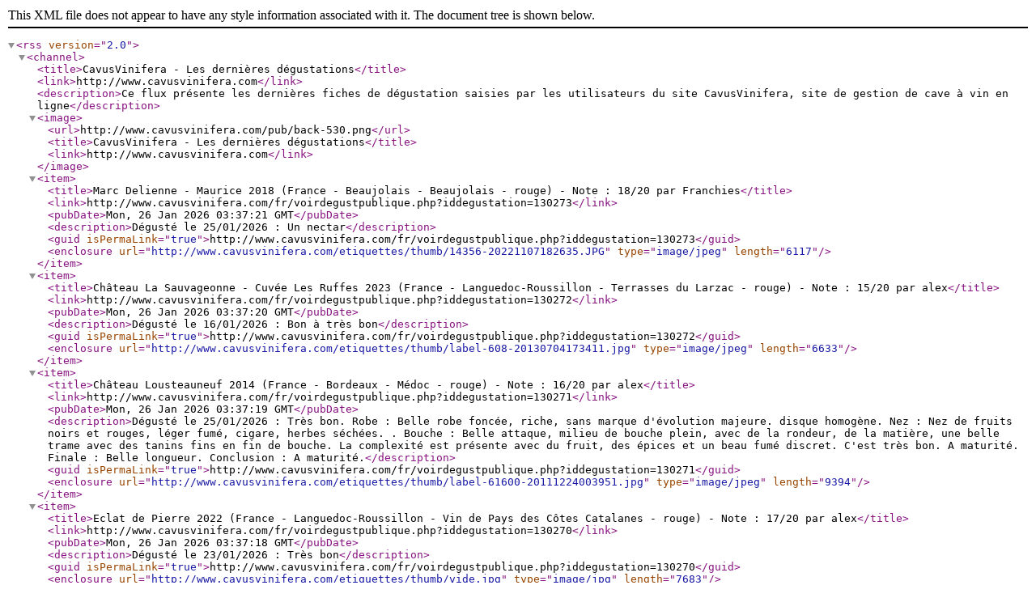

--- FILE ---
content_type: application/xml; charset=UTF-8
request_url: http://www.youcellar.com/en/rss-degustations.php
body_size: 10708
content:
<?xml version="1.0" encoding="UTF-8"?><rss version="2.0"><channel><title>CavusVinifera - Les dernières dégustations</title><link>http://www.cavusvinifera.com</link><description>Ce flux présente les dernières fiches de dégustation saisies par les utilisateurs du site CavusVinifera, site de gestion de cave à vin en ligne</description><image><url>http://www.cavusvinifera.com/pub/back-530.png</url><title>CavusVinifera - Les dernières dégustations</title><link>http://www.cavusvinifera.com</link></image><item><title>Marc Delienne - Maurice 2018 (France - Beaujolais - Beaujolais - rouge) - Note : 18/20 par Franchies</title><link>http://www.cavusvinifera.com/fr/voirdegustpublique.php?iddegustation=130273</link><pubDate>Mon, 26 Jan 2026 03:37:21 GMT</pubDate><description>Dégusté le 25/01/2026 : Un nectar</description><guid isPermaLink="true">http://www.cavusvinifera.com/fr/voirdegustpublique.php?iddegustation=130273</guid><enclosure url="http://www.cavusvinifera.com/etiquettes/thumb/14356-20221107182635.JPG" type="image/jpeg" length="6117"></enclosure></item><item><title>Château La Sauvageonne - Cuvée Les Ruffes 2023 (France - Languedoc-Roussillon - Terrasses du Larzac - rouge) - Note : 15/20 par alex</title><link>http://www.cavusvinifera.com/fr/voirdegustpublique.php?iddegustation=130272</link><pubDate>Mon, 26 Jan 2026 03:37:20 GMT</pubDate><description>Dégusté le 16/01/2026 : Bon à très bon</description><guid isPermaLink="true">http://www.cavusvinifera.com/fr/voirdegustpublique.php?iddegustation=130272</guid><enclosure url="http://www.cavusvinifera.com/etiquettes/thumb/label-608-20130704173411.jpg" type="image/jpeg" length="6633"></enclosure></item><item><title>Château Lousteauneuf 2014 (France - Bordeaux - Médoc - rouge) - Note : 16/20 par alex</title><link>http://www.cavusvinifera.com/fr/voirdegustpublique.php?iddegustation=130271</link><pubDate>Mon, 26 Jan 2026 03:37:19 GMT</pubDate><description>Dégusté le 25/01/2026 : Très bon. Robe : Belle robe foncée, riche, sans marque d'évolution majeure. disque homogène. Nez : Nez de fruits noirs et rouges, léger fumé, cigare, herbes séchées. . Bouche : Belle attaque, milieu de bouche plein, avec de la rondeur, de la matière, une belle trame avec des tanins fins en fin de bouche. La complexité est présente avec du fruit, des épices et un beau fumé discret. 
C'est très bon. A maturité. Finale : Belle longueur. Conclusion : A maturité.</description><guid isPermaLink="true">http://www.cavusvinifera.com/fr/voirdegustpublique.php?iddegustation=130271</guid><enclosure url="http://www.cavusvinifera.com/etiquettes/thumb/label-61600-20111224003951.jpg" type="image/jpeg" length="9394"></enclosure></item><item><title>Eclat de Pierre 2022 (France - Languedoc-Roussillon - Vin de Pays des Côtes Catalanes - rouge) - Note : 17/20 par alex</title><link>http://www.cavusvinifera.com/fr/voirdegustpublique.php?iddegustation=130270</link><pubDate>Mon, 26 Jan 2026 03:37:18 GMT</pubDate><description>Dégusté le 23/01/2026 : Très bon</description><guid isPermaLink="true">http://www.cavusvinifera.com/fr/voirdegustpublique.php?iddegustation=130270</guid><enclosure url="http://www.cavusvinifera.com/etiquettes/thumb/vide.jpg" type="image/jpg" length="7683"></enclosure></item><item><title>Château Les Grands Chênes 2016 (France - Bordeaux - Médoc - rouge) - Note : 16/20 par alex</title><link>http://www.cavusvinifera.com/fr/voirdegustpublique.php?iddegustation=130269</link><pubDate>Mon, 26 Jan 2026 03:37:17 GMT</pubDate><description>Dégusté le 26/12/2025 : Bon à très bon. A point. Conclusion : Un vin complet, sapide, avec de la complexité. Certes un peu moderne, mais les années ont dissipé le fût. Le fruité et le  mileu de bouche sont sapides et ronds. </description><guid isPermaLink="true">http://www.cavusvinifera.com/fr/voirdegustpublique.php?iddegustation=130269</guid><enclosure url="http://www.cavusvinifera.com/etiquettes/thumb/grands-chenes-medoc.jpg" type="image/jpeg" length="12521"></enclosure></item><item><title>Château Duhart Milon 2002 (France - Bordeaux - Pauillac - rouge) - Note : 14/20 par alex</title><link>http://www.cavusvinifera.com/fr/voirdegustpublique.php?iddegustation=130268</link><pubDate>Mon, 26 Jan 2026 03:37:16 GMT</pubDate><description>Dégusté le 31/12/2025 : Bon vin.</description><guid isPermaLink="true">http://www.cavusvinifera.com/fr/voirdegustpublique.php?iddegustation=130268</guid><enclosure url="http://www.cavusvinifera.com/etiquettes/thumb/duhart-milon.jpg" type="image/jpeg" length="18019"></enclosure></item><item><title>Château La Croix du Casse 2016 (France - Bordeaux - Pomerol - rouge) - Note : 15/20 par alex</title><link>http://www.cavusvinifera.com/fr/voirdegustpublique.php?iddegustation=130267</link><pubDate>Mon, 26 Jan 2026 03:37:15 GMT</pubDate><description>Dégusté le 28/12/2025 : Epaulé, bon vin. Conclusion : Beau vin, du fruit, un peu d'épice et peut-être un peu trop de vert.. A voir plus tard.</description><guid isPermaLink="true">http://www.cavusvinifera.com/fr/voirdegustpublique.php?iddegustation=130267</guid><enclosure url="http://www.cavusvinifera.com/etiquettes/thumb/la-croix-du-casse.jpg" type="image/jpeg" length="15374"></enclosure></item><item><title>De grappes et d'O - Graphite 2021 (France - Vallée du Rhône - Duché d'Uzès - rouge) - Note : 14/20 par sicavinfa</title><link>http://www.cavusvinifera.com/fr/voirdegustpublique.php?iddegustation=130266</link><pubDate>Mon, 26 Jan 2026 03:37:14 GMT</pubDate><description>Dégusté le 25/01/2026 : Très surprenant le premier jour. Robe : Rouge sombre mat, dépôt très important. Nez : Bois assez important, fruits rouges compotés. Bouche : Perlant, plutôt équilibré, légèrement amertume liée au bois, poivré. Finale : Caractère poivré et tannique emportant les papilles. Conclusion : Assez équilibré et surprenant</description><guid isPermaLink="true">http://www.cavusvinifera.com/fr/voirdegustpublique.php?iddegustation=130266</guid><enclosure url="http://www.cavusvinifera.com/etiquettes/thumb/label-45115-20240520142600.png" type="image/png" length="23863"></enclosure></item><item><title>El Babou - La Beaumette 2020 (France - Jura - Autre appellation - blanc) - Note : 17/20 par Nikkoss</title><link>http://www.cavusvinifera.com/fr/voirdegustpublique.php?iddegustation=130265</link><pubDate>Mon, 26 Jan 2026 03:37:13 GMT</pubDate><description>Dégusté le 23/01/2026 : Un bel équilibre gras/tension . Robe : La robe est jaune or. Nez : Au 1er nez on distingue immédiatement le miel, le beurre et les fuits jaunes bien mûrs. Ensuite, au 2nd nez on perçoit également la pierre à fusil. Bouche : En rétro olfaction, on retrouve le miel et le côté beurré mais également la craie, le curry et la salinité. Finale : Très longue. Conclusion : Harmonieux</description><guid isPermaLink="true">http://www.cavusvinifera.com/fr/voirdegustpublique.php?iddegustation=130265</guid><enclosure url="http://www.cavusvinifera.com/etiquettes/thumb/vide.jpg" type="image/jpg" length="7683"></enclosure></item><item><title>Haut-Marin - Fossiles 2024 (France - Sud-Ouest - Vin de Pays des Côtes de Gascogne - blanc) - Note : 14/20 par HAYABUSA</title><link>http://www.cavusvinifera.com/fr/voirdegustpublique.php?iddegustation=130264</link><pubDate>Mon, 26 Jan 2026 03:37:12 GMT</pubDate><description>Dégusté le 25/01/2026 : Vin  correct.</description><guid isPermaLink="true">http://www.cavusvinifera.com/fr/voirdegustpublique.php?iddegustation=130264</guid><enclosure url="http://www.cavusvinifera.com/etiquettes/thumb/label-105592-20161029150305.jpg" type="image/jpeg" length="3767"></enclosure></item><item><title>Jeff Carrel - Les Mamettes 2024 (France - Languedoc-Roussillon - Vin de Pays des Côtes Catalanes - blanc) - Note : 14/20 par HAYABUSA</title><link>http://www.cavusvinifera.com/fr/voirdegustpublique.php?iddegustation=130263</link><pubDate>Mon, 26 Jan 2026 03:37:11 GMT</pubDate><description>Dégusté le 25/01/2026 : Vin  correct.</description><guid isPermaLink="true">http://www.cavusvinifera.com/fr/voirdegustpublique.php?iddegustation=130263</guid><enclosure url="http://www.cavusvinifera.com/etiquettes/thumb/label-19893-20200608204550.jpg" type="image/jpeg" length="3550"></enclosure></item><item><title>Tom Gore Cabernet-Sauvignon 2021 (Etats-Unis - Californie - Sonoma Coast - rouge) - Note : 14/20 par enicar</title><link>http://www.cavusvinifera.com/fr/voirdegustpublique.php?iddegustation=130262</link><pubDate>Mon, 26 Jan 2026 03:37:10 GMT</pubDate><description>Dégusté le 24/01/2026 : fruit de mer et poisson. Robe : Rubis. Nez : épisé et boisé. Bouche : corsé. Finale : bien</description><guid isPermaLink="true">http://www.cavusvinifera.com/fr/voirdegustpublique.php?iddegustation=130262</guid><enclosure url="http://www.cavusvinifera.com/etiquettes/thumb/label-87626-20200918192558.png" type="image/png" length="12909"></enclosure></item><item><title>Marie-Antoinette 2023 (France - Languedoc-Roussillon - Corbières - rouge) - Note : 15/20 par edcedc</title><link>http://www.cavusvinifera.com/fr/voirdegustpublique.php?iddegustation=130261</link><pubDate>Mon, 26 Jan 2026 03:37:09 GMT</pubDate><description>Dégusté le 24/01/2026 : bien épicé</description><guid isPermaLink="true">http://www.cavusvinifera.com/fr/voirdegustpublique.php?iddegustation=130261</guid><enclosure url="http://www.cavusvinifera.com/etiquettes/thumb/label-96044-20220508222223.jpg" type="image/jpeg" length="3369"></enclosure></item><item><title>Château La Tour de By 2018 (France - Bordeaux - Médoc - rouge) - Note : 15/20 par tofio</title><link>http://www.cavusvinifera.com/fr/voirdegustpublique.php?iddegustation=130258</link><pubDate>Mon, 26 Jan 2026 03:37:08 GMT</pubDate><description>Dégusté le 24/01/2026 : Classique, maintenant à point</description><guid isPermaLink="true">http://www.cavusvinifera.com/fr/voirdegustpublique.php?iddegustation=130258</guid><enclosure url="http://www.cavusvinifera.com/etiquettes/thumb/label-22374-20121202193306.jpg" type="image/jpeg" length="7759"></enclosure></item><item><title>VILLA BLANCHE 2024 (France - Languedoc-Roussillon - Vin de Pays d'Oc - blanc) - Note : 14/20 par HAYABUSA</title><link>http://www.cavusvinifera.com/fr/voirdegustpublique.php?iddegustation=130252</link><pubDate>Mon, 26 Jan 2026 03:37:07 GMT</pubDate><description>Dégusté le 24/01/2026 : Vin  correct.</description><guid isPermaLink="true">http://www.cavusvinifera.com/fr/voirdegustpublique.php?iddegustation=130252</guid><enclosure url="http://www.cavusvinifera.com/etiquettes/thumb/vide.jpg" type="image/jpg" length="7683"></enclosure></item></channel></rss>